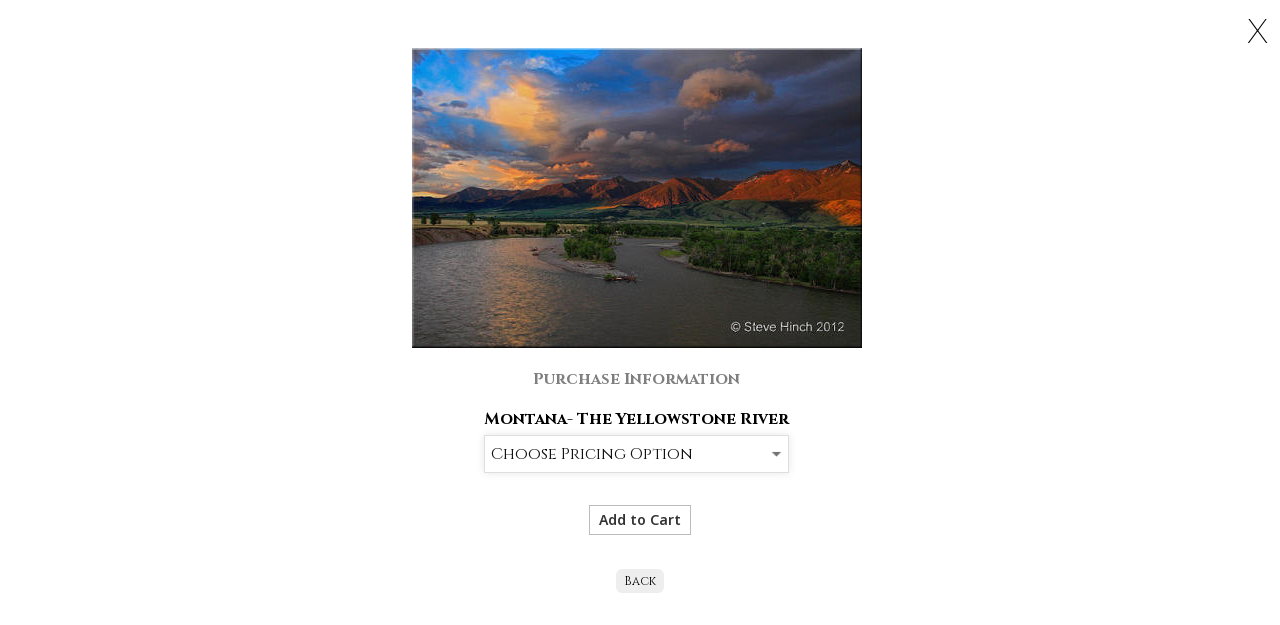

--- FILE ---
content_type: text/html; charset=UTF-8
request_url: https://www.stevehinchphotography.com/thumbs-popup.html?gallery=Montana&sortNumber=19&id=3434574&folio=Landscapes
body_size: 2991
content:
<!DOCTYPE html>










<html>
<head>
<meta name="serverip" value=""/>

<title>Steve Hinch Photography</title>
<link href="/styles.css" rel="stylesheet" type="text/css">
<META HTTP-EQUIV="imagetoolbar" CONTENT="no">
<meta http-equiv="Content-Type" content="text/html; charset=iso-8859-1">

<style type="text/css">
<!--
a:active { text-decoration: underline}
a:link { text-decoration: none}
a:visited { text-decoration: none}
a:hover { text-decoration: none}
#loading { display:none; position:fixed; left:0; top:0; width:100%; height:100%;
           background-image:url('/transparentbg.png');
           } 
-->
</style>
<style type="text/css">
body { margin:0; }
.header {
	font-family: Cinzel;
	font-size: 16px;
	font-weight: bold;
}
.links {
	font-family: Cinzel;
	font-size: 14px;
	font-weight: bold;
}	
.closewindow {
	font-family: Cinzel;
	font-size: 12px;
	display:block;
	background: #eeeeee;
	padding: 4px 8px 4px 8px;
	border-radius: 6px;
}
.closewindow a:link, .closewindow a:visited  {
	padding: 4px 8px 4px 8px;
	background: #eeeeee;
	color: #666;
	text-decoration: none;
}
.closewindow a:hover  {
	padding: 4px 8px 4px 8px;
	background: #555555;
	color: #ffffff;
	text-decoration: none;
}	

.logotext {
	font-family: Cinzel;
	font-size: 14px;
}
.text {
	font-family: Cinzel;
	font-size: 16px;
	font-weight: normal;	}
#content	{
	height:auto;
	position:absolute;
	top:10px; 
	width: 100%;
	z-index:1;
}
.closeX {
	position:fixed; top:10px; right:12px; font-size: 2.1rem; font-weight:300; z-index:10000; font-family:Montserrat, sans-serif; font-weight:200; 
}
.closeX a:hover {
	 text-decoration:none;
}
img { max-width: 100% !important; height:auto !important; }

@media screen and (max-width: 640px) {
	.closeX { font-size: 1.5rem; }
}
</style>
<meta name="viewport" content="width=device-width, initial-scale=1.0, user-scalable=0">
<script src="https://kit.fontawesome.com/fc42bf0aa2.js" crossorigin="anonymous"></script>
<link rel="preconnect" href="https://fonts.googleapis.com">
<link rel="preconnect" href="https://fonts.gstatic.com" crossorigin>
<link href="https://fonts.googleapis.com/css2?family=Noto+Sans:ital,wght@0,100..900;1,100..900&family=Open+Sans:ital,wght@0,300..800;1,300..800&display=swap" rel="stylesheet">




	
	
	
	
	<link href='https://fonts.googleapis.com/css?family=Cinzel:400,700%7COpen+Sans:300,400,600,700' rel='stylesheet' type='text/css'>
	

<link rel="stylesheet" type="text/css" href="/styles-inputs.css.html">
<script language="JavaScript">
<!--
function NewWindow(mypage, myname, w, h, scroll) {
var winl = (screen.width - w) / 2;
var wint = (screen.height - h) / 3;
winprops = 'height='+h+',width='+w+',top='+wint+',left='+winl+',scrollbars='+scroll+',notresizable'
win = window.open(mypage, myname, winprops)
if (parseInt(navigator.appVersion) >= 4) { win.window.focus(); }
}
//-->
</script>


<script language="JavaScript">
<!--
priceArray = new Array();
idArray = new Array();

function pricer(selecty){
document.getElementById('amountid').value = priceArray[selecty.selectedIndex];
document.getElementById('idid').value = idArray[selecty.selectedIndex];
document.getElementById('shopping_url').value = (window.opener.location.href);
//alert(window.opener.location.href);
}

function indexCheck(){
if(document.getElementById('selectyThing').selectedIndex==(document.getElementById('selectyThing').length-1)){
	alert('You must first select an option for the item');
	return false;}
else {
	document.getElementById('loading').style.display='inline';
	$('#loading').show();
	document.getElementById('theCell').innerHTML='<img src="/loading.gif" />';

	return true;
	}
}
function singleCheck() {
	return true;
	}

function indexCheck(){
if(document.getElementById('selectyThing').selectedIndex==(document.getElementById('selectyThing').length-1)){
	alert('You must first select an option for the item');
	return false;}
else {
	document.getElementById('loading').style.display='inline';
	$('#loading').show();
	document.getElementById('theCell').innerHTML='<img src="/loading.gif" />';
	}
}
function singleCheck() {
	document.getElementById('loading').style.display='inline';
	$('#loading').show();
	document.getElementById('theCell').innerHTML='<img src="/loading.gif" />';
	}




//-->
</script>


<link href="https://fonts.googleapis.com/css?family=Montserrat:200" rel="stylesheet">


</head>
<body bgcolor="#ffffff" text="#000000" link="#000000" vlink="#000000" alink="#000000" onload="pricer(document.getElementById('selectyThing')); resizeTo(1100,900);">

<div class="closeX"><a href="#" onClick="window.close()">X</a></div>



	




	
		
		
		
		
		
		
		
		
		<div style="width:100%; max-width:800px; margin:40px auto 40px auto;">

				
				<div class="zrow">
				<div class="zcol big-12 medium-12 smaller-12 vertaligntop aligncenter">
				
				<img alt="" src="/users/SteveHinch21611/largerthumbs/SteveHinch216113131994T.jpg">
				
				</div>

				<div class="zcol big-12 medium-12 smaller-12 vertaligntop aligncenter" style="padding: 8px 16px;">
				
				
				
				<div class="displayinlineblock marginauto">		
						<span class="header" style="opacity:0.5">Purchase Information<br></span>
		
						
						
						<br>
						<span class="text"><strong>Montana- The Yellowstone River</strong><br></span>
						
						
						
						
						

		<form action="https://www.paypal.com/" onsubmit="return indexCheck();">
		<input type="hidden" name="add" value="1" />
		<input type="hidden" name="business" value="steve@stevehinchphotography.com" />
		<input type="hidden" name="shopping_url" value="javascript:close_window();" />

		<script>	
		
		
		priceCheck = priceArray.length;
		idArray[priceCheck] = ':1';
		priceArray[priceCheck] = 60.00;
		
		
		
		
		
		priceCheck = priceArray.length;
		idArray[priceCheck] = ':2';
		priceArray[priceCheck] = 135.00;
		
		
		
		
		
		priceCheck = priceArray.length;
		idArray[priceCheck] = ':3';
		priceArray[priceCheck] = 90.00;
		
		
		
		
		
		priceCheck = priceArray.length;
		idArray[priceCheck] = ':4';
		priceArray[priceCheck] = 250.00;
		
		
		
		
		
		priceCheck = priceArray.length;
		idArray[priceCheck] = ':5';
		priceArray[priceCheck] = 150.00;
		
		
		
		
		
		priceCheck = priceArray.length;
		idArray[priceCheck] = ':6';
		priceArray[priceCheck] = 360.00;
		
		
		
		
		
		priceCheck = priceArray.length;
		idArray[priceCheck] = ':7';
		priceArray[priceCheck] = 225.00;
		
		
		
		
		
		priceCheck = priceArray.length;
		idArray[priceCheck] = ':8';
		priceArray[priceCheck] = 699.00;
		
		
		
		
		
		priceCheck = priceArray.length;
		idArray[priceCheck] = ':9';
		priceArray[priceCheck] = 350.00;
		
		
		
		
		
		priceCheck = priceArray.length;
		idArray[priceCheck] = ':10';
		priceArray[priceCheck] = 825.00;
		
		
		
		
		
		priceCheck = priceArray.length;
		idArray[priceCheck] = ':11';
		priceArray[priceCheck] = 550.00;
		
		
		
		
		
		priceCheck = priceArray.length;
		idArray[priceCheck] = ':12';
		priceArray[priceCheck] = 1150.00;
		
		
		
		
		
		priceCheck = priceArray.length;
		idArray[priceCheck] = ':13';
		priceArray[priceCheck] = 750.00;
		
		
		
		
		
		priceCheck = priceArray.length;
		idArray[priceCheck] = ':14';
		priceArray[priceCheck] = 1499.00;
		
		
		
		
		
		priceCheck = priceArray.length;
		idArray[priceCheck] = ':15';
		priceArray[priceCheck] = 2175.00;
		
		
		
		
		
		priceCheck = priceArray.length;
		idArray[priceCheck] = ':16';
		priceArray[priceCheck] = 2499.00;
		
		
		
		
		
		
		
		
		
		
		
		</script>
		
		<div style="height: 5px; clear:both"></div> 
		<div align="center">
		<select name="item_name" onChange="pricer(this);" id="selectyThing" class="text" style="font-weight: normal; font-size: 14;">
		
			
		
				<option value="Montana- The Yellowstone River: 8&quot;x10&quot; Photo Print: p1620020145-3.jpg">8&quot;x10&quot; Photo Print - $60.00</option>
		
		
		
			
		
				<option value="Montana- The Yellowstone River: 8&quot;x10&quot; Metal Print: p1620020145-3.jpg">8&quot;x10&quot; Metal Print - $135.00</option>
		
		
		
			
		
				<option value="Montana- The Yellowstone River: 12&quot;x18&quot; Photo Print: p1620020145-3.jpg">12&quot;x18&quot; Photo Print - $90.00</option>
		
		
		
			
		
				<option value="Montana- The Yellowstone River: 12&quot;x18&quot; Metal Print: p1620020145-3.jpg">12&quot;x18&quot; Metal Print - $250.00</option>
		
		
		
			
		
				<option value="Montana- The Yellowstone River: 16&quot;x24&quot; Photo Print: p1620020145-3.jpg">16&quot;x24&quot; Photo Print - $150.00</option>
		
		
		
			
		
				<option value="Montana- The Yellowstone River: 16&quot;x24&quot; Metal Print: p1620020145-3.jpg">16&quot;x24&quot; Metal Print - $360.00</option>
		
		
		
			
		
				<option value="Montana- The Yellowstone River: 20&quot;x30&quot; Photo Print: p1620020145-3.jpg">20&quot;x30&quot; Photo Print - $225.00</option>
		
		
		
			
		
				<option value="Montana- The Yellowstone River: 20&quot;x30&quot; Metal Print: p1620020145-3.jpg">20&quot;x30&quot; Metal Print - $699.00</option>
		
		
		
			
		
				<option value="Montana- The Yellowstone River: 24&quot;x36&quot; Photo Print: p1620020145-3.jpg">24&quot;x36&quot; Photo Print - $350.00</option>
		
		
		
			
		
				<option value="Montana- The Yellowstone River: 24&quot;x36&quot; Metal Print: p1620020145-3.jpg">24&quot;x36&quot; Metal Print - $825.00</option>
		
		
		
			
		
				<option value="Montana- The Yellowstone River: 30&quot;x40&quot; Photo Print: p1620020145-3.jpg">30&quot;x40&quot; Photo Print - $550.00</option>
		
		
		
			
		
				<option value="Montana- The Yellowstone River: 30&quot;x40&quot; Metal Print: p1620020145-3.jpg">30&quot;x40&quot; Metal Print - $1150.00</option>
		
		
		
			
		
				<option value="Montana- The Yellowstone River: 30&quot;x45&quot; Photo Print: p1620020145-3.jpg">30&quot;x45&quot; Photo Print - $750.00</option>
		
		
		
			
		
				<option value="Montana- The Yellowstone River: 30&quot;x45&quot; Metal Print: p1620020145-3.jpg">30&quot;x45&quot; Metal Print - $1499.00</option>
		
		
		
			
		
				<option value="Montana- The Yellowstone River: 40&quot;x50&quot; Metal Print: p1620020145-3.jpg">40&quot;x50&quot; Metal Print - $2175.00</option>
		
		
		
			
		
				<option value="Montana- The Yellowstone River: 40&quot;x60&quot; Metal Print: p1620020145-3.jpg">40&quot;x60&quot; Metal Print - $2499.00</option>
		
		
		
			
		
		
			
		
		
			
		
		
			
		
		
			
			
			<option selected value="#">Choose Pricing Option</option>
			
			</select>
			<br />
			</div>
		
		
		<!-- handle custom form elements -->
		
		
 
		
		<br />
		<input type="hidden" name="currency_code" value="USD">
		<input type="hidden" name="os0" value="USD" />
		
		<input type="hidden" name="return" value="https://www.stevehinchphotography.com" />
		
		<input type="hidden" name="cancel_return" value="https://www.stevehinchphotography.com" />
		<input type="hidden" name="item_number" value="" id="idid"/>
		<input type="hidden" name="amount" value="" id="amountid"/>
		<input type="hidden" name="cmd" value="_cart">

		
						




				</div>
				</div>
				
					




			
				<div align="center">
				
		
		
<!-- 		<input type="image" name="imageField" src="/art_shared/buynow.gif" alt="Buy Now" border="0" hspace="5" width="78" height="22"><br /><br /> -->
		
		<input type="submit" value="Add to Cart">
		
		</div>
		
		</form>
		
		
		
		
		
		
		</div>
			
				</td>
				</tr>
				</table>
				<div align="center" style="margin-top: 30px;">
				<table border="0" cellspacing="0" cellpadding="4">
					<tr>
						<td>
						<a href="#" onClick="window.close()"><div class="closewindow">Back</div></a>
						</td>
					</tr>
				</table>			
		</div>
			</td>
			</tr>
			</table>	
		</div>
	

</body>
</html>


--- FILE ---
content_type: text/css
request_url: https://www.stevehinchphotography.com/styles-inputs.css.html
body_size: 675
content:
a img {      border: none;}.formDisplay {	padding:12px;	margin-left:auto;    margin-right:auto;}.formDisplay form {     margin-right: 0px;      padding-top: 0px; }.formDisplay form label {    display: inline-block;     padding-top: 10px;	 font-family: Cinzel;	font-size: 16px;	font-weight: normal;}.formDisplay form input {	margin-left: 3px;	margin-right: 3px;}.formDisplay textarea {	margin-left: 3px;	margin-right: 3px;}input[type=submit].submitPurchaseInfo {	padding: 5px 6px 5px 6px;	border: 1px solid #cccccc;	outline: none;	font-family: Cinzel;	font-size: 14px;	font-weight: normal;	background: #FFFFFF url('/art_shared/formback01.png') left top repeat-x;	color: #111;	border-radius: 0;	box-shadow: rgba(0,0,0, 0.1) 0px 0px 8px;	-moz-box-shadow: rgba(0,0,0, 0.1) 0px 0px 8px;	-webkit-box-shadow: rgba(0,0,0, 0.1) 0px 0px 8px;	width: auto !important;}input[type=submit]:hover.submitPurchaseInfo {    border: solid 1px #83b4e6;	border-radius: 4px;	background: #0da23e;	color: #fff;    box-shadow: rgba(0,0,0, 0.3) 0px 0px 8px;    -moz-box-shadow: rgba(0,0,0, 0.3) 0px 0px 8px;    -webkit-box-shadow: rgba(0,0,0, 0.3) 0px 0px 8px;    width: auto;}input[type=submit].submitPurchaseInfoNew {	padding-left: 5px;	padding-right: 5px;	padding-top: 4px;	padding-bottom: 4px;	border: 1px solid #cccccc;	outline: none;	font-family: Cinzel;	font-size: 11px;	font-weight: normal;	background: #FFFFFF url('/art_shared/formback01.png') left top repeat-x;	color: #333;	border-radius: 6px;	box-shadow: rgba(0,0,0, 0.1) 0px 0px 8px;	-moz-box-shadow: rgba(0,0,0, 0.1) 0px 0px 8px;	-webkit-box-shadow: rgba(0,0,0, 0.1) 0px 0px 8px;	width: auto !important;}input[type=submit]:hover.submitPurchaseInfoNew {    border: solid 1px #83b4e6;	border-radius: 6px;	background: #0da23e;	color: #fff;    box-shadow: rgba(0,0,0, 0.3) 0px 0px 8px;    -moz-box-shadow: rgba(0,0,0, 0.3) 0px 0px 8px;    -webkit-box-shadow: rgba(0,0,0, 0.3) 0px 0px 8px;    width: auto;}input[type=image][/noprocress] {    border: 0 !important;    width: auto !important;    height: auto !important;}[noprocess]input[type=submit].submitPurchaseInfoSearchResults {	padding-left: 5px;	padding-right: 5px;	padding-top: 3px;	padding-bottom: 3px;	border: 1px solid #cccccc;	outline: none;	font-family: Cinzel;	font-size: 14px;	font-weight: normal;	background: #FFFFFF url('/art_shared/formback01.png') left top repeat-x;	color: #333;	-moz-border-radius: 1px;	-webkit-border-radius: 1px;	-khtml-border-radius: 1px;	border-radius: 6px;	box-shadow: rgba(0,0,0, 0.1) 0px 0px 8px;	-moz-box-shadow: rgba(0,0,0, 0.1) 0px 0px 8px;	-webkit-box-shadow: rgba(0,0,0, 0.1) 0px 0px 8px;	width: auto;}input[type=submit]:hover.submitPurchaseInfoSearchResults {    border: solid 1px #83b4e6;	border-radius: 4x;	background: #0da23e;	color: #fff;    box-shadow: rgba(0,0,0, 0.3) 0px 0px 8px;    -moz-box-shadow: rgba(0,0,0, 0.3) 0px 0px 8px;    -webkit-box-shadow: rgba(0,0,0, 0.3) 0px 0px 8px;    width: auto;}input[type=submit].submitPurchaseInfoSearchResultsSmall {	padding-left: 5px;	padding-right: 5px;	padding-top: 3px;	padding-bottom: 3px;	border: 1px solid #cccccc;	outline: none;	font-family: Cinzel;	font-size: 12px;	font-weight: normal;	background: #FFFFFF url('/art_shared/formback01.png') left top repeat-x;	color: #333;	-moz-border-radius: 1px;	-webkit-border-radius: 1px;	-khtml-border-radius: 1px;	border-radius: 6px;	box-shadow: rgba(0,0,0, 0.1) 0px 0px 8px;	-moz-box-shadow: rgba(0,0,0, 0.1) 0px 0px 8px;	-webkit-box-shadow: rgba(0,0,0, 0.1) 0px 0px 8px;	width: auto;}input[type=submit]:hover.submitPurchaseInfoSearchResultsSmall {    border: solid 1px #83b4e6;	border-radius: 4x;	background: #0da23e;	color: #fff;    box-shadow: rgba(0,0,0, 0.3) 0px 0px 8px;    -moz-box-shadow: rgba(0,0,0, 0.3) 0px 0px 8px;    -webkit-box-shadow: rgba(0,0,0, 0.3) 0px 0px 8px;    width: auto;}